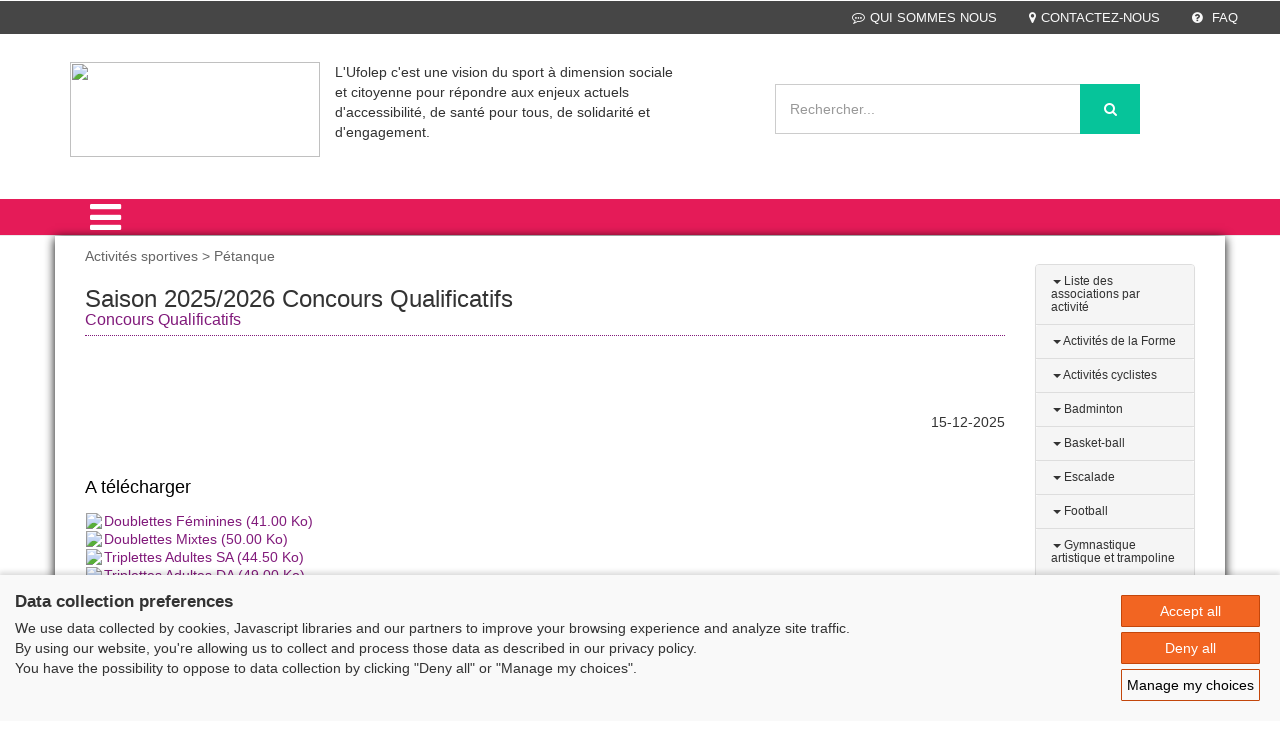

--- FILE ---
content_type: text/html; charset=iso-8859-1
request_url: https://cd.ufolep.org/puydedome/puydedome_a/cms/index_public.php?PHPSESSID=j8moctduiitsmsapbgm097ven0&us_action=show_note_rubrique&ui_id_site=1&ui_id_rubrique=10110
body_size: 43865
content:
 




<html lang="fr">
<head>
<TITLE>UFOLEP - Puy-de-Dôme : - Saison 2025/2026 Concours Qualificatifs</TITLE>
<META http-equiv="Content-Type" content="text/html; charset=iso-8859-1">
<meta name="viewport" content="width=device-width, initial-scale=1">
<META name="description" content="Concours Qualificatifs">
<META name="keywords" content="Puy-de-Dôme;pétanque ">
<script type="application/x-javascript"> addEventListener("load", function() { setTimeout(hideURLbar, 0); }, false);
		function hideURLbar(){ window.scrollTo(0,1); } </script><link href="css/bootstrap.css" rel="stylesheet" type="text/css" media="all">
<link href="css/style.css" rel="stylesheet" type="text/css" media="all">
<link href="css/menu.css" rel="stylesheet" type="text/css" media="all">
<link href="css/ken-burns.css" rel="stylesheet" type="text/css" media="all">
<link href="css/animate.min.css" rel="stylesheet" type="text/css" media="all">
<link href="css/owl.carousel.css" rel="stylesheet" type="text/css" media="all">
<link href="css/font-awesome.css" rel="stylesheet">
<SCRIPT>var gi_id_site = 1;
var ga_images_url = new Array();
var ga_images_src = new Array();
var ga_images_alt = new Array();
var ga_images_random = new Array();
var messages= new Array();
</SCRIPT><SCRIPT language="JavaScript" type="text/JavaScript" src="https://src-ufolep.org/_adc/sources/lib/sources_adcosoft/applis/adcosoft_cms/js/my_javascript_public_all.js"></SCRIPT><SCRIPT language="JavaScript" src="js/my_javascript_banner_1.js" type="text/JavaScript"></SCRIPT><SCRIPT language="JavaScript" src="js/my_javascript_breves_1.js" type="text/JavaScript"></SCRIPT><script type="text/javascript" src="https://src-ufolep.org/_adc/sources/modeles_xsl/wordpress/js/ufolep.js"></script><script type="text/javascript" src="https://src-ufolep.org/_adc/sources/modeles_xsl/wordpress/js/jquery-2.2.3.min.js"></script><link href="//fonts.googleapis.com/css?family=Roboto+Condensed:400,300,300italic,400italic,700,700italic" rel="stylesheet" type="text/css">
<link href="//fonts.googleapis.com/css?family=Lovers+Quarrel" rel="stylesheet" type="text/css">
<link href="//fonts.googleapis.com/css?family=Offside" rel="stylesheet" type="text/css">
<link href="//fonts.googleapis.com/css?family=Tangerine:400,700" rel="stylesheet" type="text/css">
<script type="text/javascript" src="https://src-ufolep.org/_adc/sources/modeles_xsl/wordpress/js/owl.carousel.js"></script><script>
$(document).ready(function() { 
	$("#owl-demo").owlCarousel({ 
	  autoPlay: 3000, //Set AutoPlay to 3 seconds 
	  items :4,
	  itemsDesktop : [640,5],
	  itemsDesktopSmall : [480,2],
	  navigation : true
 
	}); 
}); 
</script><script type="text/javascript" src="https://src-ufolep.org/_adc/sources/modeles_xsl/wordpress/js/jquery-scrolltofixed-min.js"></script><script>
    $(document).ready(function() {

        // Dock the header to the top of the window when scrolled past the banner. This is the default behaviour.

        $('.header-two').scrollToFixed();  
        // previous summary up the page.

        var summaries = $('.summary');
        summaries.each(function(i) {
            var summary = $(summaries[i]);
            var next = summaries[i + 1];

            summary.scrollToFixed({
                marginTop: $('.header-two').outerHeight(true) + 10, 
                zIndex: 999
            });
        });
    });
</script><script type="text/javascript" src="https://src-ufolep.org/_adc/sources/modeles_xsl/wordpress/js/move-top.js"></script><script type="text/javascript" src="https://src-ufolep.org/_adc/sources/modeles_xsl/wordpress/js/easing.js"></script><script type="text/javascript">
		jQuery(document).ready(function($) {
			$(".scroll").click(function(event){		
				event.preventDefault();
				$('html,body').animate({scrollTop:$(this.hash).offset().top},1000);
			});
		});
</script><script type="text/javascript">
		$(document).ready(function() {
		
			var defaults = {
				containerID: 'toTop', // fading element id
				containerHoverID: 'toTopHover', // fading element hover id
				scrollSpeed: 1200,
				easingType: 'linear' 
			};
			
			$().UItoTop({ easingType: 'easeOutQuart' });
			
		});
	</script><script type="text/javascript" src="https://src-ufolep.org/_adc/sources/modeles_xsl/wordpress/js/bootstrap.js"></script><LINK rel="shortcut icon" type="image/x-icon" href="/puydedome/puydedome_d/data_1/oth/ba/bandeau_defaut_ufolep_alias_image_favicon_ico.ico">
<script src="https://consent.extrazimut.net/consent.js"></script>
</head>
<body>
<HTML_EXO></HTML_EXO><div class="header">
<div class="w3ls-header">
<div class="w3ls-header-left"></div>
<div class="w3ls-header-right"><ul>
<li class="dropdown head-dpdn"><a href="index_public.php?PHPSESSID=pdhe28j868eekqjn3u69huthu5&us_action=show_note&ui_id_site=1&ui_id_doc=1000100002" class="dropdown-toggle"><i class="fa fa-commenting-o" aria-hidden="true"></i>QUI SOMMES NOUS</a></li>
<li class="dropdown head-dpdn"><a class="dropdown-toggle" href="index_public.php?PHPSESSID=pdhe28j868eekqjn3u69huthu5&us_action=show_note&ui_id_site=1&ui_id_doc=1000100003"><i class="fa fa-map-marker" aria-hidden="true"></i>CONTACTEZ-NOUS</a></li>
<li class="dropdown head-dpdn"><a class="dropdown-toggle" href="index_public.php?PHPSESSID=pdhe28j868eekqjn3u69huthu5&us_action=show_note&ui_id_site=1&ui_id_doc=1000100004"><i class="fa fa-question-circle" aria-hidden="true"></i> FAQ</a></li>
</ul></div>
<div class="clearfix"></div>
</div>
<div class="header-two"><div class="container">
<div class="header-logo"><a href="index_public.php?PHPSESSID=pdhe28j868eekqjn3u69huthu5&us_action=show_note_site&ui_id_site=1"><img width="250" height="95" src="https://src-ufolep.org/_adc/sources/modeles_xsl/ufolep/init/logo_ufolep_cd_63.jpg"></a></div>
<div class="col-md-4">
					L'Ufolep c'est une vision du sport à dimension sociale et citoyenne pour répondre aux enjeux actuels d'accessibilité, de santé pour tous, de solidarité et d'engagement.
					</div>
<div class="header-search"><form id="form_seek" name="form_seek" action="index_public.php?PHPSESSID=pdhe28j868eekqjn3u69huthu5&ui_id_site=1&us_action=liste_seek" method="POST">
<input type="search" name="us_seek_args" placeholder="Rechercher..." required=""><button type="submit" class="btn btn-default" aria-label="Left Align"><i class="fa fa-search" aria-hidden="true"></i></button>
</form></div>
<div class="header-cart">
<div class="my-account"></div>
<div class="clearfix"></div>
</div>
<div class="clearfix"></div>
</div></div>
<div class="header-three"><div class="container"><div class="menu"><div class="cd-dropdown-wrapper">
<a class="cd-dropdown-trigger" href="#0"><i class="fa fa-bars fa-2x" aria-hidden="true"></i></a><nav class="cd-dropdown"><a href="#0" class="cd-close">Close</a><ul class="cd-dropdown-content">
<li><a title="Accueil" href="index_public.php?PHPSESSID=pdhe28j868eekqjn3u69huthu5&us_action=show_note_site&ui_id_site=1">
								ACCUEIL</a></li>
<li class="has-children">
<a href="#" style="text-transform: uppercase;">Activités sportives</a><ul class="cd-secondary-dropdown is-hidden">
<li class="go-back"><a href="#">Activités sportives</a></li>
<li class="see-all"><a href="#">Activités sportives</a></li>
<li class="has-children">
<a href="#">Activités sportives</a><ul class="is-hidden">
<li><A style="text-transform: uppercase;" href="/puydedome/puydedome_a/cms/index_public.php?PHPSESSID=pdhe28j868eekqjn3u69huthu5&us_action=show_note_rubrique&ui_id_site=1&ui_id_rubrique=10117">Liste des associations par activité</A></li>
<li><A style="text-transform: uppercase;" href="/puydedome/puydedome_a/cms/index_public.php?PHPSESSID=pdhe28j868eekqjn3u69huthu5&us_action=show_note_rubrique&ui_id_site=1&ui_id_rubrique=10102">Activités de la Forme</A></li>
<li><A style="text-transform: uppercase;" href="/puydedome/puydedome_a/cms/index_public.php?PHPSESSID=pdhe28j868eekqjn3u69huthu5&us_action=show_note_rubrique&ui_id_site=1&ui_id_rubrique=10109">Activités cyclistes</A></li>
<li><A style="text-transform: uppercase;" href="/puydedome/puydedome_a/cms/index_public.php?PHPSESSID=pdhe28j868eekqjn3u69huthu5&us_action=show_note_rubrique&ui_id_site=1&ui_id_rubrique=10113">Badminton</A></li>
<li><A style="text-transform: uppercase;" href="/puydedome/puydedome_a/cms/index_public.php?PHPSESSID=pdhe28j868eekqjn3u69huthu5&us_action=show_note_rubrique&ui_id_site=1&ui_id_rubrique=10111">Basket-ball</A></li>
<li><A style="text-transform: uppercase;" href="/puydedome/puydedome_a/cms/index_public.php?PHPSESSID=pdhe28j868eekqjn3u69huthu5&us_action=show_note_rubrique&ui_id_site=1&ui_id_rubrique=10116">Escalade</A></li>
<li><A style="text-transform: uppercase;" href="/puydedome/puydedome_a/cms/index_public.php?PHPSESSID=pdhe28j868eekqjn3u69huthu5&us_action=show_note_rubrique&ui_id_site=1&ui_id_rubrique=10114">Football</A></li>
<li><A style="text-transform: uppercase;" href="/puydedome/puydedome_a/cms/index_public.php?PHPSESSID=pdhe28j868eekqjn3u69huthu5&us_action=show_note_rubrique&ui_id_site=1&ui_id_rubrique=10106">Gymnastique artistique et trampoline</A></li>
<li><A style="text-transform: uppercase;" href="/puydedome/puydedome_a/cms/index_public.php?PHPSESSID=pdhe28j868eekqjn3u69huthu5&us_action=show_note_rubrique&ui_id_site=1&ui_id_rubrique=10110">Pétanque</A></li>
<li><A style="text-transform: uppercase;" href="/puydedome/puydedome_a/cms/index_public.php?PHPSESSID=pdhe28j868eekqjn3u69huthu5&us_action=show_note_rubrique&ui_id_site=1&ui_id_rubrique=10101">Tennis de table</A></li>
<li><A style="text-transform: uppercase;" href="/puydedome/puydedome_a/cms/index_public.php?PHPSESSID=pdhe28j868eekqjn3u69huthu5&us_action=show_note_rubrique&ui_id_site=1&ui_id_rubrique=10115">Tir à l'arc - Sarbacane</A></li>
<li><A style="text-transform: uppercase;" href="/puydedome/puydedome_a/cms/index_public.php?PHPSESSID=pdhe28j868eekqjn3u69huthu5&us_action=show_note_rubrique&ui_id_site=1&ui_id_rubrique=10104">Tir sportif</A></li>
<li><A style="text-transform: uppercase;" href="/puydedome/puydedome_a/cms/index_public.php?PHPSESSID=pdhe28j868eekqjn3u69huthu5&us_action=show_note_rubrique&ui_id_site=1&ui_id_rubrique=10112">Volley-ball</A></li>
<li><A style="text-transform: uppercase;" href="/puydedome/puydedome_a/cms/index_public.php?PHPSESSID=pdhe28j868eekqjn3u69huthu5&us_action=show_note_rubrique&ui_id_site=1&ui_id_rubrique=10103">Sports de combat</A></li>
<li><A style="text-transform: uppercase;" href="/puydedome/puydedome_a/cms/index_public.php?PHPSESSID=pdhe28j868eekqjn3u69huthu5&us_action=show_note_rubrique&ui_id_site=1&ui_id_rubrique=10107">Sports mécaniques</A></li>
<li><A style="text-transform: uppercase;" href="/puydedome/puydedome_a/cms/index_public.php?PHPSESSID=pdhe28j868eekqjn3u69huthu5&us_action=show_note_rubrique&ui_id_site=1&ui_id_rubrique=10108">Sports de nature</A></li>
</ul>
</li>
</ul>
</li>
<li class="has-children">
<a href="#" style="text-transform: uppercase;">Projets</a><ul class="cd-secondary-dropdown is-hidden">
<li class="go-back"><a href="#">Projets</a></li>
<li class="see-all"><a href="#">Projets</a></li>
<li class="has-children">
<a href="#">Projets</a><ul class="is-hidden">
<li><A style="text-transform: uppercase;" href="/puydedome/puydedome_a/cms/index_public.php?PHPSESSID=pdhe28j868eekqjn3u69huthu5&us_action=show_note_rubrique&ui_id_site=1&ui_id_rubrique=10201">Sport sante</A></li>
<li><A style="text-transform: uppercase;" href="/puydedome/puydedome_a/cms/index_public.php?PHPSESSID=pdhe28j868eekqjn3u69huthu5&us_action=show_note_rubrique&ui_id_site=1&ui_id_rubrique=10203">Sport en milieu rural</A></li>
<li><A style="text-transform: uppercase;" href="/puydedome/puydedome_a/cms/index_public.php?PHPSESSID=pdhe28j868eekqjn3u69huthu5&us_action=show_note_rubrique&ui_id_site=1&ui_id_rubrique=10204">Sport Insertion</A></li>
<li><A style="text-transform: uppercase;" href="/puydedome/puydedome_a/cms/index_public.php?PHPSESSID=pdhe28j868eekqjn3u69huthu5&us_action=show_note_rubrique&ui_id_site=1&ui_id_rubrique=10208">Ecole de sport</A></li>
</ul>
</li>
</ul>
</li>
<li class="has-children">
<a href="#" style="text-transform: uppercase;">Formations</a><ul class="cd-secondary-dropdown is-hidden">
<li class="go-back"><a href="#">Formations</a></li>
<li class="see-all"><a href="#">Formations</a></li>
<li class="has-children">
<a href="#">Formations</a><ul class="is-hidden">
<li><A style="text-transform: uppercase;" href="/puydedome/puydedome_a/cms/index_public.php?PHPSESSID=pdhe28j868eekqjn3u69huthu5&us_action=show_note_rubrique&ui_id_site=1&ui_id_rubrique=10301">Premiers Secours (PSC1 et GQS)</A></li>
<li><A style="text-transform: uppercase;" href="/puydedome/puydedome_a/cms/index_public.php?PHPSESSID=pdhe28j868eekqjn3u69huthu5&us_action=show_note_rubrique&ui_id_site=1&ui_id_rubrique=10302">Brevets Fédéraux et stages techniques</A></li>
<li><A style="text-transform: uppercase;" href="/puydedome/puydedome_a/cms/index_public.php?PHPSESSID=pdhe28j868eekqjn3u69huthu5&us_action=show_note_rubrique&ui_id_site=1&ui_id_rubrique=10303">Formation Dirigeant</A></li>
<li><A style="text-transform: uppercase;" href="/puydedome/puydedome_a/cms/index_public.php?PHPSESSID=pdhe28j868eekqjn3u69huthu5&us_action=show_note_rubrique&ui_id_site=1&ui_id_rubrique=10306">VAE (Validation des Acquis de l'Expérience)</A></li>
</ul>
</li>
</ul>
</li>
<li class="has-children">
<a href="#" style="text-transform: uppercase;">Vie associative</a><ul class="cd-secondary-dropdown is-hidden">
<li class="go-back"><a href="#">Vie associative</a></li>
<li class="see-all"><a href="#">Vie associative</a></li>
<li class="has-children">
<a href="#">Vie associative</a><ul class="is-hidden">
<li><A style="text-transform: uppercase;" href="/puydedome/puydedome_a/cms/index_public.php?PHPSESSID=pdhe28j868eekqjn3u69huthu5&us_action=show_note_rubrique&ui_id_site=1&ui_id_rubrique=10500">ANS</A></li>
<li><A style="text-transform: uppercase;" href="/puydedome/puydedome_a/cms/index_public.php?PHPSESSID=pdhe28j868eekqjn3u69huthu5&us_action=show_note_rubrique&ui_id_site=1&ui_id_rubrique=10501">Assurance</A></li>
<li><A style="text-transform: uppercase;" href="/puydedome/puydedome_a/cms/index_public.php?PHPSESSID=pdhe28j868eekqjn3u69huthu5&us_action=show_note_rubrique&ui_id_site=1&ui_id_rubrique=10502">Statutaires</A></li>
<li><A style="text-transform: uppercase;" href="/puydedome/puydedome_a/cms/index_public.php?PHPSESSID=pdhe28j868eekqjn3u69huthu5&us_action=show_note_rubrique&ui_id_site=1&ui_id_rubrique=10503">Mesures et informations - COVID 19</A></li>
<li><A style="text-transform: uppercase;" href="/puydedome/puydedome_a/cms/index_public.php?PHPSESSID=pdhe28j868eekqjn3u69huthu5&us_action=show_note_rubrique&ui_id_site=1&ui_id_rubrique=10505">Actualité</A></li>
</ul>
</li>
</ul>
</li>
<li class="has-children">
<a href="#" style="text-transform: uppercase;">Adhérer</a><ul class="cd-secondary-dropdown is-hidden">
<li class="go-back"><a href="#">Adhérer</a></li>
<li class="see-all"><a href="#">Adhérer</a></li>
<li class="has-children">
<a href="#">Adhérer</a><ul class="is-hidden">
<li><A style="text-transform: uppercase;" href="/puydedome/puydedome_a/cms/index_public.php?PHPSESSID=pdhe28j868eekqjn3u69huthu5&us_action=show_note_rubrique&ui_id_site=1&ui_id_rubrique=10600">WebAffiligue</A></li>
<li><A style="text-transform: uppercase;" href="/puydedome/puydedome_a/cms/index_public.php?PHPSESSID=pdhe28j868eekqjn3u69huthu5&us_action=show_note_rubrique&ui_id_site=1&ui_id_rubrique=10601">Licenciés</A></li>
<li><A style="text-transform: uppercase;" href="/puydedome/puydedome_a/cms/index_public.php?PHPSESSID=pdhe28j868eekqjn3u69huthu5&us_action=show_note_rubrique&ui_id_site=1&ui_id_rubrique=10602">Affiliation</A></li>
</ul>
</li>
</ul>
</li>
</ul></nav>
</div></div></div></div>
</div>
<div class="card-page" style="background-color:"><div class="container" style="     box-shadow: 0px 2px 10px 0px rgba(0, 0, 0, 1);   background-color:white   ">
<div class="col-md-10 agile-card-text">
<div class="doc_content_fil_ariane">Activités sportives > Pétanque</div>
<div class="img_accueil"></div>
<div class="doc_content_title">
<h3>Saison 2025/2026 Concours Qualificatifs</h3>
<h4>Concours Qualificatifs</h4>
</div>
<div id="doc_content"><p><p style="text-align: center;"><span style="font-size: medium;">&nbsp;</span></p>
<p style="text-align: center;"><span style="font-size: medium;">&nbsp;</span><span style="font-size: medium;"><br /></span></p></p></div>
<p style="color:black"><br><div style="text-align:right">15-12-2025</div></p>
<h5>A télécharger</h5>
<table>
<TR>
<TD class="text8">
<IMG src="https://src-ufolep.org/_adc/sources/lib/sources_adcosoft/commun/img/adm/pics/picto_xls.gif" border="0" align="absmiddle"> </TD>
<TD class="text8"><A class="a_linked_file" target="_blank" style="font-size:14px" href="/puydedome/puydedome_d/data_1/xls/do/doublettesfeminines10012026.xls" download="">Doublettes Féminines
				(41.00 Ko)
				</A></TD>
</TR>
<TR>
<TD class="text8">
<IMG src="https://src-ufolep.org/_adc/sources/lib/sources_adcosoft/commun/img/adm/pics/picto_xls.gif" border="0" align="absmiddle"> </TD>
<TD class="text8"><A class="a_linked_file" target="_blank" style="font-size:14px" href="/puydedome/puydedome_d/data_1/xls/de/detailsdoublettesmixtes210012026.xls" download="">Doublettes Mixtes
				(50.00 Ko)
				</A></TD>
</TR>
<TR>
<TD class="text8">
<IMG src="https://src-ufolep.org/_adc/sources/lib/sources_adcosoft/commun/img/adm/pics/picto_xls.gif" border="0" align="absmiddle"> </TD>
<TD class="text8"><A class="a_linked_file" target="_blank" style="font-size:14px" href="/puydedome/puydedome_d/data_1/xls/de/detailstriplettesadultessa10012026.xls" download="">Triplettes Adultes SA
				(44.50 Ko)
				</A></TD>
</TR>
<TR>
<TD class="text8">
<IMG src="https://src-ufolep.org/_adc/sources/lib/sources_adcosoft/commun/img/adm/pics/picto_xls.gif" border="0" align="absmiddle"> </TD>
<TD class="text8"><A class="a_linked_file" target="_blank" style="font-size:14px" href="/puydedome/puydedome_d/data_1/xls/de/detailstriplettesadultesda10012026.xls" download="">Triplettes Adultes DA
				(49.00 Ko)
				</A></TD>
</TR>
<TR>
<TD class="text8">
<IMG src="https://src-ufolep.org/_adc/sources/lib/sources_adcosoft/commun/img/adm/pics/picto_xlsx.gif" border="0" align="absmiddle"> </TD>
<TD class="text8"><A class="a_linked_file" target="_blank" style="font-size:14px" href="/puydedome/puydedome_d/data_1/oth/ve/veterans11012026.xlsx" download="">Vétérans
				(17.47 Ko)
				</A></TD>
</TR>
</table>
<br><div class="col-md-4 social-icons w3-agile-icons">
<h6>Partager sur :</h6>
<ul>
<li><a class="fa fa-linkedin icon linkedin" target="_blank" href="https://www.linkedin.com/shareArticle?mini=true&url=http%3A%2F%2Fwww.cd.ufolep.org%2Fpuydedome%2Fpuydedome_a%2Fcms%2Findex_public.php%3Fus_action%3Dshow_note%26ui_id_site%3D1%26ui_id_doc%3D1011000008&title=LinkedIn%20Developer%20Network&summary=My%20favorite%20developer%20program&source=LinkedIn"></a></li>
<li><a class="fa fa-twitter icon twitter" target="_blank" href="https://twitter.com/intent/tweet?text=Consulter%20l%C2%B4article%20sur%20:%20http%3A%2F%2Fwww.cd.ufolep.org%2Fpuydedome%2Fpuydedome_a%2Fcms%2Findex_public.php%3Fus_action%3Dshow_note%26ui_id_site%3D1%26ui_id_doc%3D1011000008"></a></li>
<li><a class="fa fa-google icon google" target="_blank" href="http://www.google.com/bookmarks/mark?op=edit&bkmk=http%3A%2F%2Fwww.cd.ufolep.org%2Fpuydedome%2Fpuydedome_a%2Fcms%2Findex_public.php%3Fus_action%3Dshow_note%26ui_id_site%3D1%26ui_id_doc%3D1011000008"></a></li>
<li><a class="fa fa-viadeo icon viadeo" target="_blank" href="http://www.viadeo.com/shareit/share/?url=http%3A%2F%2Fwww.cd.ufolep.org%2Fpuydedome%2Fpuydedome_a%2Fcms%2Findex_public.php%3Fus_action%3Dshow_note%26ui_id_site%3D1%26ui_id_doc%3D1011000008"></a></li>
<li><a href="http://bookmarks.yahoo.com/toolbar/savebm?opener=&u=http%3A%2F%2Fwww.cd.ufolep.org%2Fpuydedome%2Fpuydedome_a%2Fcms%2Findex_public.php%3Fus_action%3Dshow_note%26ui_id_site%3D1%26ui_id_doc%3D1011000008" class="fa fa-yahoo icon yahoo" target="_blank"></a></li>
</ul>
<br><iframe src="//www.facebook.com/plugins/like.php?href=http%3A%2F%2Fwww.cd.ufolep.org%2Fpuydedome%2Fpuydedome_a%2Fcms%2Findex_public.php%3Fus_action%3Dshow_note%26ui_id_site%3D1%26ui_id_doc%3D1011000008&amp;width&amp;layout=standard&amp;action=like&amp;show_faces=true&amp;share=true&amp;height=80&amp;appId=336972813059056" scrolling="no" frameborder="0" style="border:none; overflow:hidden; height:80px;" allowTransparency="true"></iframe>
</div>
</div>
<div class="values"><div class="container"><div class="w3values-row">
<div class="col-md-2 w3values-grids"><div class="panel panel-default">
<div class="panel-heading"><h4 class="panel-title text-primary" style="font-size:12px;"><a data-toggle="collapse" data-parent="#accordion" href="#collapse1" aria-expanded="False"><b class="caret"></b> Liste des associations par activité</a></h4></div>
<div id="collapse1" class="panel-collapse collapse"><div class="panel-body"><table class="table table-hover table-striped"><tr><td>
<span class="fa fa-share"></span><a style="font-size:12px;" href="/puydedome/puydedome_a/cms/index_public.php?PHPSESSID=pdhe28j868eekqjn3u69huthu5&us_action=show_note&ui_id_site=1&ui_id_doc=1011700001">
																 Les associations par activité</a>
</td></tr></table></div></div>
<div class="panel-heading"><h4 class="panel-title text-primary" style="font-size:12px;"><a data-toggle="collapse" data-parent="#accordion" href="#collapse2" aria-expanded="False"><b class="caret"></b> Activités de la Forme</a></h4></div>
<div id="collapse2" class="panel-collapse collapse"><div class="panel-body"><table class="table table-hover table-striped">
<tr><td>
<span class="fa fa-share"></span><a style="font-size:12px;" href="/puydedome/puydedome_a/cms/index_public.php?PHPSESSID=pdhe28j868eekqjn3u69huthu5&us_action=show_note&ui_id_site=1&ui_id_doc=1010200008">
																 Présentation</a>
</td></tr>
<tr><td>
<span class="fa fa-share"></span><a style="font-size:12px;" href="/puydedome/puydedome_a/cms/index_public.php?PHPSESSID=pdhe28j868eekqjn3u69huthu5&us_action=show_note&ui_id_site=1&ui_id_doc=1010200002">
																 Commission Activités de la Forme</a>
</td></tr>
<tr><td>
<span class="fa fa-share"></span><a style="font-size:12px;" href="/puydedome/puydedome_a/cms/index_public.php?PHPSESSID=pdhe28j868eekqjn3u69huthu5&us_action=show_note&ui_id_site=1&ui_id_doc=1010200009">
																 Photos</a>
</td></tr>
</table></div></div>
<div class="panel-heading"><h4 class="panel-title text-primary" style="font-size:12px;"><a data-toggle="collapse" data-parent="#accordion" href="#collapse3" aria-expanded="False"><b class="caret"></b> Activités cyclistes</a></h4></div>
<div id="collapse3" class="panel-collapse collapse"><div class="panel-body"><table class="table table-hover table-striped">
<tr><td>
<span class="fa fa-share"></span><a style="font-size:12px;" href="/puydedome/puydedome_a/cms/index_public.php?PHPSESSID=pdhe28j868eekqjn3u69huthu5&us_action=show_note&ui_id_site=1&ui_id_doc=1010900008">
																 Classements challenges 2024</a>
</td></tr>
<tr><td>
<span class="fa fa-share"></span><a style="font-size:12px;" href="/puydedome/puydedome_a/cms/index_public.php?PHPSESSID=pdhe28j868eekqjn3u69huthu5&us_action=show_note&ui_id_site=1&ui_id_doc=1010900002">
																 Présentation</a>
</td></tr>
<tr><td>
<span class="fa fa-share"></span><a style="font-size:12px;" href="/puydedome/puydedome_a/cms/index_public.php?PHPSESSID=pdhe28j868eekqjn3u69huthu5&us_action=show_note&ui_id_site=1&ui_id_doc=1010900003">
																 Les clubs cyclotourisme et VTT UFOLEP</a>
</td></tr>
<tr><td>
<span class="fa fa-share"></span><a style="font-size:12px;" href="/puydedome/puydedome_a/cms/index_public.php?PHPSESSID=pdhe28j868eekqjn3u69huthu5&us_action=show_note&ui_id_site=1&ui_id_doc=1010900007">
																 Documents utiles</a>
</td></tr>
<tr><td>
<span class="fa fa-share"></span><a style="font-size:12px;" href="/puydedome/puydedome_a/cms/index_public.php?PHPSESSID=pdhe28j868eekqjn3u69huthu5&us_action=show_note&ui_id_site=1&ui_id_doc=1010900006">
																 Réunion des clubs et remise des trophées 2019</a>
</td></tr>
</table></div></div>
<div class="panel-heading"><h4 class="panel-title text-primary" style="font-size:12px;"><a data-toggle="collapse" data-parent="#accordion" href="#collapse4" aria-expanded="False"><b class="caret"></b> Badminton</a></h4></div>
<div id="collapse4" class="panel-collapse collapse"><div class="panel-body"><table class="table table-hover table-striped"><tr><td>
<span class="fa fa-share"></span><a style="font-size:12px;" href="/puydedome/puydedome_a/cms/index_public.php?PHPSESSID=pdhe28j868eekqjn3u69huthu5&us_action=show_note&ui_id_site=1&ui_id_doc=1011300001">
																 Présentation & Résultats</a>
</td></tr></table></div></div>
<div class="panel-heading"><h4 class="panel-title text-primary" style="font-size:12px;"><a data-toggle="collapse" data-parent="#accordion" href="#collapse5" aria-expanded="False"><b class="caret"></b> Basket-ball</a></h4></div>
<div id="collapse5" class="panel-collapse collapse"><div class="panel-body"><table class="table table-hover table-striped"><tr><td>
<span class="fa fa-share"></span><a style="font-size:12px;" href="/puydedome/puydedome_a/cms/index_public.php?PHPSESSID=pdhe28j868eekqjn3u69huthu5&us_action=show_note&ui_id_site=1&ui_id_doc=1011100002">
																 Présentation & Résultats</a>
</td></tr></table></div></div>
<div class="panel-heading"><h4 class="panel-title text-primary" style="font-size:12px;"><a data-toggle="collapse" data-parent="#accordion" href="#collapse6" aria-expanded="False"><b class="caret"></b> Escalade</a></h4></div>
<div id="collapse6" class="panel-collapse collapse"><div class="panel-body"><table class="table table-hover table-striped"><tr><td>
<span class="fa fa-share"></span><a style="font-size:12px;" href="/puydedome/puydedome_a/cms/index_public.php?PHPSESSID=pdhe28j868eekqjn3u69huthu5&us_action=show_note&ui_id_site=1&ui_id_doc=1011600001">
																 Présentation</a>
</td></tr></table></div></div>
<div class="panel-heading"><h4 class="panel-title text-primary" style="font-size:12px;"><a data-toggle="collapse" data-parent="#accordion" href="#collapse7" aria-expanded="False"><b class="caret"></b> Football</a></h4></div>
<div id="collapse7" class="panel-collapse collapse"><div class="panel-body"><table class="table table-hover table-striped"><tr><td>
<span class="fa fa-share"></span><a style="font-size:12px;" href="/puydedome/puydedome_a/cms/index_public.php?PHPSESSID=pdhe28j868eekqjn3u69huthu5&us_action=show_note&ui_id_site=1&ui_id_doc=1011400001">
																 Présentation</a>
</td></tr></table></div></div>
<div class="panel-heading"><h4 class="panel-title text-primary" style="font-size:12px;"><a data-toggle="collapse" data-parent="#accordion" href="#collapse8" aria-expanded="False"><b class="caret"></b> Gymnastique artistique et trampoline</a></h4></div>
<div id="collapse8" class="panel-collapse collapse"><div class="panel-body"><table class="table table-hover table-striped">
<tr><td>
<span class="fa fa-share"></span><a style="font-size:12px;" href="/puydedome/puydedome_a/cms/index_public.php?PHPSESSID=pdhe28j868eekqjn3u69huthu5&us_action=show_note&ui_id_site=1&ui_id_doc=1010600007">
																 Gymnastique artistique et Trampoline</a>
</td></tr>
<tr><td>
<span class="fa fa-share"></span><a style="font-size:12px;" href="/puydedome/puydedome_a/cms/index_public.php?PHPSESSID=pdhe28j868eekqjn3u69huthu5&us_action=show_note&ui_id_site=1&ui_id_doc=1010600012">
																 Compétition</a>
</td></tr>
<tr><td>
<span class="fa fa-share"></span><a style="font-size:12px;" href="/puydedome/puydedome_a/cms/index_public.php?PHPSESSID=pdhe28j868eekqjn3u69huthu5&us_action=show_note&ui_id_site=1&ui_id_doc=1010600013">
																 Formation</a>
</td></tr>
<tr><td>
<span class="fa fa-share"></span><a style="font-size:12px;" href="/puydedome/puydedome_a/cms/index_public.php?PHPSESSID=pdhe28j868eekqjn3u69huthu5&us_action=show_note&ui_id_site=1&ui_id_doc=1010600014">
																 Inscription compétition/formation</a>
</td></tr>
<tr><td>
<span class="fa fa-share"></span><a style="font-size:12px;" href="/puydedome/puydedome_a/cms/index_public.php?PHPSESSID=pdhe28j868eekqjn3u69huthu5&us_action=show_note&ui_id_site=1&ui_id_doc=1010600016">
																 Compte-rendu réunions</a>
</td></tr>
<tr><td>
<span class="fa fa-share"></span><a style="font-size:12px;" href="/puydedome/puydedome_a/cms/index_public.php?PHPSESSID=pdhe28j868eekqjn3u69huthu5&us_action=show_note&ui_id_site=1&ui_id_doc=1010600017">
																 Document technique régional</a>
</td></tr>
<tr><td>
<span class="fa fa-share"></span><a style="font-size:12px;" href="/puydedome/puydedome_a/cms/index_public.php?PHPSESSID=pdhe28j868eekqjn3u69huthu5&us_action=show_note&ui_id_site=1&ui_id_doc=1010600018">
																 Document technique national</a>
</td></tr>
<tr><td>
<span class="fa fa-share"></span><a style="font-size:12px;" href="/puydedome/puydedome_a/cms/index_public.php?PHPSESSID=pdhe28j868eekqjn3u69huthu5&us_action=show_note&ui_id_site=1&ui_id_doc=1010600019">
																 Jugement national</a>
</td></tr>
<tr><td>
<span class="fa fa-share"></span><a style="font-size:12px;" href="/puydedome/puydedome_a/cms/index_public.php?PHPSESSID=pdhe28j868eekqjn3u69huthu5&us_action=show_note&ui_id_site=1&ui_id_doc=1010600020">
																 Infos pratiques</a>
</td></tr>
<tr><td>
<span class="fa fa-share"></span><a style="font-size:12px;" href="/puydedome/puydedome_a/cms/index_public.php?PHPSESSID=pdhe28j868eekqjn3u69huthu5&us_action=show_note&ui_id_site=1&ui_id_doc=1010600021">
																 Trampoline</a>
</td></tr>
</table></div></div>
<div class="panel-heading"><h4 class="panel-title text-primary" style="font-size:12px;"><a data-toggle="collapse" data-parent="#accordion" href="#collapse9" aria-expanded="True"><b class="caret"></b> Pétanque</a></h4></div>
<div id="collapse9" class="panel-collapse collapse in"><div class="panel-body"><table class="table table-hover table-striped">
<tr><td>
<span class="fa fa-share"></span><a style="font-size:12px;" href="/puydedome/puydedome_a/cms/index_public.php?PHPSESSID=pdhe28j868eekqjn3u69huthu5&us_action=show_note&ui_id_site=1&ui_id_doc=1011000002">
																 Saison 2024/2025 Réunions</a>
</td></tr>
<tr><td>
<span class="fa fa-share"></span><a style="font-size:12px;" href="/puydedome/puydedome_a/cms/index_public.php?PHPSESSID=pdhe28j868eekqjn3u69huthu5&us_action=show_note&ui_id_site=1&ui_id_doc=1011000001">
																 Présentation </a>
</td></tr>
<tr><td>
<span class="fa fa-share"></span><a style="font-size:12px;" href="/puydedome/puydedome_a/cms/index_public.php?PHPSESSID=pdhe28j868eekqjn3u69huthu5&us_action=show_note&ui_id_site=1&ui_id_doc=1011000003">
																 Saison 2025/2026 Calendriers</a>
</td></tr>
<tr><td>
<span class="fa fa-share"></span><a style="font-size:12px;" href="/puydedome/puydedome_a/cms/index_public.php?PHPSESSID=pdhe28j868eekqjn3u69huthu5&us_action=show_note&ui_id_site=1&ui_id_doc=1011000004">
																 Saison 2024/2025 Résultats</a>
</td></tr>
<tr><td>
<span class="fa fa-share"></span><a style="font-size:12px;" href="/puydedome/puydedome_a/cms/index_public.php?PHPSESSID=pdhe28j868eekqjn3u69huthu5&us_action=show_note&ui_id_site=1&ui_id_doc=1011000006">
																 Saison 2025/2026 Résultats Challenge</a>
</td></tr>
<tr><td>
<span class="fa fa-share"></span><a style="font-size:12px;" href="/puydedome/puydedome_a/cms/index_public.php?PHPSESSID=pdhe28j868eekqjn3u69huthu5&us_action=show_note&ui_id_site=1&ui_id_doc=1011000007">
																 Saison 2024/2025 National</a>
</td></tr>
<tr><td>
<span class="fa fa-share"></span><a style="font-size:12px;" href="/puydedome/puydedome_a/cms/index_public.php?PHPSESSID=pdhe28j868eekqjn3u69huthu5&us_action=show_note&ui_id_site=1&ui_id_doc=1011000008">
																 Saison 2025/2026 Concours Qualificatifs</a>
</td></tr>
</table></div></div>
<div class="panel-heading"><h4 class="panel-title text-primary" style="font-size:12px;"><a data-toggle="collapse" data-parent="#accordion" href="#collapse10" aria-expanded="False"><b class="caret"></b> Tennis de table</a></h4></div>
<div id="collapse10" class="panel-collapse collapse"><div class="panel-body"><table class="table table-hover table-striped"><tr><td>
<span class="fa fa-share"></span><a style="font-size:12px;" href="/puydedome/puydedome_a/cms/index_public.php?PHPSESSID=pdhe28j868eekqjn3u69huthu5&us_action=show_note&ui_id_site=1&ui_id_doc=1010100015">
																 Championnats</a>
</td></tr></table></div></div>
<div class="panel-heading"><h4 class="panel-title text-primary" style="font-size:12px;"><a data-toggle="collapse" data-parent="#accordion" href="#collapse11" aria-expanded="False"><b class="caret"></b> Tir à l'arc - Sarbacane</a></h4></div>
<div id="collapse11" class="panel-collapse collapse"><div class="panel-body"><table class="table table-hover table-striped">
<tr><td>
<span class="fa fa-share"></span><a style="font-size:12px;" href="/puydedome/puydedome_a/cms/index_public.php?PHPSESSID=pdhe28j868eekqjn3u69huthu5&us_action=show_note&ui_id_site=1&ui_id_doc=1011500001">
																 Présentation</a>
</td></tr>
<tr><td>
<span class="fa fa-share"></span><a style="font-size:12px;" href="/puydedome/puydedome_a/cms/index_public.php?PHPSESSID=pdhe28j868eekqjn3u69huthu5&us_action=show_note&ui_id_site=1&ui_id_doc=1011500004">
																 Résultats - Classement</a>
</td></tr>
<tr><td>
<span class="fa fa-share"></span><a style="font-size:12px;" href="/puydedome/puydedome_a/cms/index_public.php?PHPSESSID=pdhe28j868eekqjn3u69huthu5&us_action=show_note&ui_id_site=1&ui_id_doc=1011500005">
																 Stages et formations</a>
</td></tr>
</table></div></div>
<div class="panel-heading"><h4 class="panel-title text-primary" style="font-size:12px;"><a data-toggle="collapse" data-parent="#accordion" href="#collapse12" aria-expanded="False"><b class="caret"></b> Tir sportif</a></h4></div>
<div id="collapse12" class="panel-collapse collapse"><div class="panel-body"><table class="table table-hover table-striped"><tr><td>
<span class="fa fa-share"></span><a style="font-size:12px;" href="/puydedome/puydedome_a/cms/index_public.php?PHPSESSID=pdhe28j868eekqjn3u69huthu5&us_action=show_note&ui_id_site=1&ui_id_doc=1010400005">
																 Tir à la carabine - pistolet</a>
</td></tr></table></div></div>
<div class="panel-heading"><h4 class="panel-title text-primary" style="font-size:12px;"><a data-toggle="collapse" data-parent="#accordion" href="#collapse13" aria-expanded="False"><b class="caret"></b> Volley-ball</a></h4></div>
<div id="collapse13" class="panel-collapse collapse"><div class="panel-body"><table class="table table-hover table-striped">
<tr><td>
<span class="fa fa-share"></span><a style="font-size:12px;" href="/puydedome/puydedome_a/cms/index_public.php?PHPSESSID=pdhe28j868eekqjn3u69huthu5&us_action=show_note&ui_id_site=1&ui_id_doc=1011200005">
																 Présentation</a>
</td></tr>
<tr><td>
<span class="fa fa-share"></span><a style="font-size:12px;" href="/puydedome/puydedome_a/cms/index_public.php?PHPSESSID=pdhe28j868eekqjn3u69huthu5&us_action=show_note&ui_id_site=1&ui_id_doc=1011200006">
																 Résultats & Classements</a>
</td></tr>
</table></div></div>
<div class="panel-heading"><h4 class="panel-title text-primary" style="font-size:12px;"><a data-toggle="collapse" data-parent="#accordion" href="#collapse14" aria-expanded="False"><b class="caret"></b> Sports de combat</a></h4></div>
<div id="collapse14" class="panel-collapse collapse"><div class="panel-body"><table class="table table-hover table-striped">
<tr><td>
<span class="fa fa-share"></span><a style="font-size:12px;" href="/puydedome/puydedome_a/cms/index_public.php?PHPSESSID=pdhe28j868eekqjn3u69huthu5&us_action=show_note&ui_id_site=1&ui_id_doc=1010300002">
																 Karaté</a>
</td></tr>
<tr><td>
<span class="fa fa-share"></span><a style="font-size:12px;" href="/puydedome/puydedome_a/cms/index_public.php?PHPSESSID=pdhe28j868eekqjn3u69huthu5&us_action=show_note&ui_id_site=1&ui_id_doc=1010300003">
																 Aikido</a>
</td></tr>
<tr><td>
<span class="fa fa-share"></span><a style="font-size:12px;" href="/puydedome/puydedome_a/cms/index_public.php?PHPSESSID=pdhe28j868eekqjn3u69huthu5&us_action=show_note&ui_id_site=1&ui_id_doc=1010300004">
																 Judo</a>
</td></tr>
</table></div></div>
<div class="panel-heading"><h4 class="panel-title text-primary" style="font-size:12px;"><a data-toggle="collapse" data-parent="#accordion" href="#collapse15" aria-expanded="False"><b class="caret"></b> Sports mécaniques</a></h4></div>
<div id="collapse15" class="panel-collapse collapse"><div class="panel-body"><table class="table table-hover table-striped"><tr><td>
<span class="fa fa-share"></span><a style="font-size:12px;" href="/puydedome/puydedome_a/cms/index_public.php?PHPSESSID=pdhe28j868eekqjn3u69huthu5&us_action=show_note&ui_id_site=1&ui_id_doc=1010700002">
																 Présentation</a>
</td></tr></table></div></div>
<div class="panel-heading"><h4 class="panel-title text-primary" style="font-size:12px;"><a data-toggle="collapse" data-parent="#accordion" href="#collapse16" aria-expanded="False"><b class="caret"></b> Sports de nature</a></h4></div>
<div id="collapse16" class="panel-collapse collapse"><div class="panel-body"><table class="table table-hover table-striped">
<tr><td>
<span class="fa fa-share"></span><a style="font-size:12px;" href="/puydedome/puydedome_a/cms/index_public.php?PHPSESSID=pdhe28j868eekqjn3u69huthu5&us_action=show_note&ui_id_site=1&ui_id_doc=1010800006">
																 Sports de Nature</a>
</td></tr>
<tr><td>
<span class="fa fa-share"></span><a style="font-size:12px;" href="/puydedome/puydedome_a/cms/index_public.php?PHPSESSID=pdhe28j868eekqjn3u69huthu5&us_action=show_note&ui_id_site=1&ui_id_doc=1010800003">
																 Marche nordique</a>
</td></tr>
<tr><td>
<span class="fa fa-share"></span><a style="font-size:12px;" href="/puydedome/puydedome_a/cms/index_public.php?PHPSESSID=pdhe28j868eekqjn3u69huthu5&us_action=show_note&ui_id_site=1&ui_id_doc=1010800004">
																 Randonnée pédestre</a>
</td></tr>
</table></div></div>
</div></div>
<div class="clearfix"></div>
</div></div></div>
</div></div>
<div class="footer"><div class="container"><div class="footer-info w3-agileits-info">
<div class="col-md-3 social-icons w3-agile-icons">
<img src="https://src-ufolep.org/_adc/sources/modeles_xsl/wordpress/images/logo-gris.png"><ul>
<li><a class="fa fa-facebook icon facebook" target="_blank" href="https://www.facebook.com/Ufolep-Puy-de-D%C3%B4me-153498251390855/"></a></li>
<li><a class="fa fa-twitter icon twitter" target="_blank" href="https://twitter.com/ufolep"></a></li>
<li><a class="fa fa-youtube icon youtube" target="_blank" style="border:2px solid #FF0000;background:red" href="https://www.youtube.com/channel/UCLc3k134eVg1obmsXZpUoRw"></a></li>
</ul>
</div>
<div class="col-md-8 address-right">
<div class="col-md-3 footer-grids" style="border-left:1px solid #545454"><ul><li style="color:white; margin:0;"><span style="font-size:12px"><div class="moduleListeAssociations" ><h3 style='border-bottom:1px solid #666666;'>Puy-de-Dôme :</h3>
<b>
UFOLEP 63</b><div style='margin-left:10px;font-style:italic;'>Président: Jean Claude DAUPHANT
Secrétaire Générale: Florence DUFRAISE LEVADOUX
31 RUE PELISSIER<br />63028 CLERMONT FERRAND CEDEX 2<br />tel : 0473147912<br />fax : 0473909628<br />email :  accueil@ufolep63.org<br /><a href='http://www.ufolep63.org '>http://www.ufolep63.org </a><br /></div><br /></span></li></ul></div>
<div class="col-md-3 footer-grids">
<h4 style="color:white">INFORMATIONS</h4>
<ul>
<li><A title="Plan du site" target="_blank" href="plan_site_1.html">Plan du site</A></li>
<li><A title="FAQ" target="_blank" href="index_public.php?PHPSESSID=pdhe28j868eekqjn3u69huthu5&us_action=show_note&ui_id_site=1&ui_id_doc=1000100004">FAQ</A></li>
<li><A title="Mentions légales" target="_blank" href="https://src-ufolep.org/_adc/services/mentions_legales/index.php?PHPSESSID=pdhe28j868eekqjn3u69huthu5&us_type=cd&us_code=63">
									Mentions légales
								</A></li>
<li><A title="Administration" target="_blank" href="index_admin.php">
								Administration</A></li>
</ul>
</div>
<div class="col-md-3 footer-grids">
<h4 style="color:white">LES SITES DE L'UFOLEP</h4>
<ul>
<li><A title="Guide Asso" target="_blank" href="http://adherents.ufolep.org/guide-asso.asp">Guide Asso</A></li>
<li><A title="Communication Asso" target="_blank" href="http://creation.ufolep.org/">Communication Asso</A></li>
<li><A title="Incriptions évènements" target="_blank" href="https://inscriptions.ufolep.org/">Inscriptions évènements</A></li>
</ul>
</div>
<div class="col-md-3 footer-grids" style="border-left:1px solid #545454; height:120px"><ul><li><a href="https://laligue.org/"><img class="logo_ligue" src="https://src-ufolep.org/_adc/sources/modeles_xsl/wordpress/images/logo_ligue_enseignement.png"></a></li></ul></div>
<div class="clearfix"></div>
</div>
<div class="clearfix"></div>
</div></div></div>
<div class="copy-right"><div class="container"><p>© 2020 UFOLEP . All rights reserved | Design by <a href="http://w3layouts.com"> W3layouts.</a></p></div></div>
<script type="text/javascript" src="https://src-ufolep.org/_adc/sources/modeles_xsl/wordpress/js/minicart.js"></script><script>
        w3ls.render();

        w3ls.cart.on('w3sb_checkout', function (evt) {
        	var items, len, i;

        	if (this.subtotal() > 0) {
        		items = this.items();

        		for (i = 0, len = items.length; i < len; i++) {
        			items[i].set('shipping', 0);
        			items[i].set('shipping2', 0);
        		}
        	}
        });
    </script><script type="text/javascript" src="https://src-ufolep.org/_adc/sources/modeles_xsl/wordpress/js/jquery.knob.js"></script><script type="text/javascript" src="https://src-ufolep.org/_adc/sources/modeles_xsl/wordpress/js/jquery.throttle.js"></script><script type="text/javascript" src="https://src-ufolep.org/_adc/sources/modeles_xsl/wordpress/js/jquery.classycountdown.js"></script><script>
			$(document).ready(function() {
				$('#countdown1').ClassyCountdown({
					end: '1388268325',
					now: '1387999995',
					labels: true,
					style: {
						element: "",
						textResponsive: .5,
						days: {
							gauge: {
								thickness: .10,
								bgColor: "rgba(0,0,0,0)",
								fgColor: "#1abc9c",
								lineCap: 'round'
							},
							textCSS: 'font-weight:300; color:#fff;'
						},
						hours: {
							gauge: {
								thickness: .10,
								bgColor: "rgba(0,0,0,0)",
								fgColor: "#05BEF6",
								lineCap: 'round'
							},
							textCSS: ' font-weight:300; color:#fff;'
						},
						minutes: {
							gauge: {
								thickness: .10,
								bgColor: "rgba(0,0,0,0)",
								fgColor: "#8e44ad",
								lineCap: 'round'
							},
							textCSS: ' font-weight:300; color:#fff;'
						},
						seconds: {
							gauge: {
								thickness: .10,
								bgColor: "rgba(0,0,0,0)",
								fgColor: "#f39c12",
								lineCap: 'round'
							},
							textCSS: ' font-weight:300; color:#fff;'
						}

					},
					onEndCallback: function() {
						console.log("Time out!");
					}
				});
			});
		</script><script type="text/javascript" src="https://src-ufolep.org/_adc/sources/modeles_xsl/wordpress/js/jquery.menu-aim.js"></script><script type="text/javascript" src="https://src-ufolep.org/_adc/sources/modeles_xsl/wordpress/js/main.js"></script><script>
		azimutConsentManager.create({
			consent: {
				required: {},
				gtag: {measurementId: 'G-RHE3SF8V5H'}
				
			},
			privacyUrl: '',
		});
		
		</script>
</body>
</html>


--- FILE ---
content_type: application/x-javascript
request_url: https://cd.ufolep.org/puydedome/puydedome_a/cms/js/my_javascript_banner_1.js
body_size: 15467
content:
//tableau des banieres
ga_images_url["alias_image_accueil_cible_1"] = new Array();
ga_images_src["alias_image_accueil_cible_1"] = new Array();
ga_images_alt["alias_image_accueil_cible_1"] = new Array();
ga_images_url["alias_image_accueil_cible_1"][0] = "http://www.cd.ufolep.org/puydedome/puydedome_a/cms/index_public.php?PHPSESSID=3b4tho69fq1tmff63429au0bc3&us_action=show_note_rubrique&ui_id_site=1&ui_id_rubrique=10102";
ga_images_src["alias_image_accueil_cible_1"][0] = "/puydedome/puydedome_d/data_1/bmp/ci/cibleape.bmp";
ga_images_alt["alias_image_accueil_cible_1"][0] = "APE";
ga_images_url["alias_image_accueil_cible_1"][1] = "";
ga_images_src["alias_image_accueil_cible_1"][1] = "/puydedome/puydedome_d/data_1/jpg/ph/photosportable16221.jpg";
ga_images_alt["alias_image_accueil_cible_1"][1] = "";
ga_images_url["alias_image_accueil_cible_2"] = new Array();
ga_images_src["alias_image_accueil_cible_2"] = new Array();
ga_images_alt["alias_image_accueil_cible_2"] = new Array();
ga_images_url["alias_image_accueil_cible_2"][0] = "index_public.php?us_action=show_note_rubrique&ui_id_site=1&ui_id_rubrique=10602";
ga_images_src["alias_image_accueil_cible_2"][0] = "/puydedome/puydedome_d/data_1/jpg/ph/photo_cartouche_2.jpg";
ga_images_alt["alias_image_accueil_cible_2"][0] = "Associations";
ga_images_url["alias_image_accueil_cible_3"] = new Array();
ga_images_src["alias_image_accueil_cible_3"] = new Array();
ga_images_alt["alias_image_accueil_cible_3"] = new Array();
ga_images_url["alias_image_accueil_cible_3"][0] = "index_public.php?us_action=show_note_rubrique&ui_id_site=1&ui_id_rubrique=10301";
ga_images_src["alias_image_accueil_cible_3"][0] = "/puydedome/puydedome_d/data_1/jpg/im/imagecible3.jpg";
ga_images_alt["alias_image_accueil_cible_3"][0] = "PSC1";
ga_images_url["alias_image_bloc_media"] = new Array();
ga_images_src["alias_image_bloc_media"] = new Array();
ga_images_alt["alias_image_bloc_media"] = new Array();
ga_images_url["alias_image_bloc_media"][0] = "";
ga_images_src["alias_image_bloc_media"][0] = "/puydedome/puydedome_d/data_1/jpg/ba/bandeau_defaut_ufolep_image_bloc_media_1_250_200.jpg";
ga_images_alt["alias_image_bloc_media"][0] = "";
ga_images_url["alias_image_bloc_media"][1] = "";
ga_images_src["alias_image_bloc_media"][1] = "/puydedome/puydedome_d/data_1/jpg/ba/bandeau_defaut_ufolep_image_bloc_media_2_250_200.jpg";
ga_images_alt["alias_image_bloc_media"][1] = "";
ga_images_url["alias_image_bloc_media"][2] = "";
ga_images_src["alias_image_bloc_media"][2] = "/puydedome/puydedome_d/data_1/jpg/ba/bandeau_defaut_ufolep_image_bloc_media_3_250_200.jpg";
ga_images_alt["alias_image_bloc_media"][2] = "";
ga_images_url["alias_image_bloc_media"][3] = "";
ga_images_src["alias_image_bloc_media"][3] = "/puydedome/puydedome_d/data_1/jpg/ba/bandeau_defaut_ufolep_image_bloc_media_4_250_200.jpg";
ga_images_alt["alias_image_bloc_media"][3] = "";
ga_images_url["alias_image_bloc_media"][4] = "";
ga_images_src["alias_image_bloc_media"][4] = "/puydedome/puydedome_d/data_1/jpg/ba/bandeau_defaut_ufolep_image_bloc_media_5_250_200.jpg";
ga_images_alt["alias_image_bloc_media"][4] = "";
ga_images_url["alias_image_evenements"] = new Array();
ga_images_src["alias_image_evenements"] = new Array();
ga_images_alt["alias_image_evenements"] = new Array();
ga_images_url["alias_image_evenements"][0] = "http://cd.ufolep.org/puydedome/puydedome_a/cms/index_public.php?us_action=show_note&ui_id_site=1&ui_id_doc=1050500020";
ga_images_src["alias_image_evenements"][0] = "/puydedome/puydedome_d/data_1/jpg/un/unnamed.jpg";
ga_images_alt["alias_image_evenements"][0] = "<p>Retrouvez nos offres</p>";
ga_images_url["alias_image_evenements"][1] = "https://acloud5.zaclys.com/index.php/s/C7PQSMn4PojjbEp";
ga_images_src["alias_image_evenements"][1] = "/puydedome/puydedome_d/data_1/jpg/aa/aa1.couverture.jpg";
ga_images_alt["alias_image_evenements"][1] = "<p>T&eacute;l&eacute;chargez le calendrier activit&eacute;s cyclistes 2025 !</p>";
ga_images_url["alias_image_evenements"][2] = "";
ga_images_src["alias_image_evenements"][2] = "/puydedome/puydedome_d/data_1/jpg/aa/aa240_f_63921196_4nxajlsbuamjto58fj0fiebucmw57yb2.jpg";
ga_images_alt["alias_image_evenements"][2] = "<p style=\'text-align: center;\'><br /><span style=\'color: #ffffff;\'><strong>HORAIRES D\'OUVERTURE</strong></span></p>  <p style=\'text-align: center;\'><span style=\'color: #ffffff;\'><strong>DU LUNDI AU VENDREDI</strong></span></p>  <p style=\'text-align: center;\'><span style=\'color: #ffffff;\'>9H-12H30 / 13H30-17H</span></p>";
ga_images_url["alias_image_evenements"][3] = "https://acloud5.zaclys.com/index.php/s/zZxScFjMKkmZWQA";
ga_images_src["alias_image_evenements"][3] = "/puydedome/puydedome_d/data_1/jpg/ac/actualites_rando_2025.jpg";
ga_images_alt["alias_image_evenements"][3] = "<p>Cliquez pour t&eacute;l&eacute;charger le calendrier 2025</p>";
ga_images_url["alias_image_favicon_ico"] = new Array();
ga_images_src["alias_image_favicon_ico"] = new Array();
ga_images_alt["alias_image_favicon_ico"] = new Array();
ga_images_url["alias_image_favicon_ico"][0] = "";
ga_images_src["alias_image_favicon_ico"][0] = "/puydedome/puydedome_d/data_1/oth/ba/bandeau_defaut_ufolep_alias_image_favicon_ico.ico";
ga_images_alt["alias_image_favicon_ico"][0] = "";
ga_images_url["alias_image_logo_partenaire"] = new Array();
ga_images_src["alias_image_logo_partenaire"] = new Array();
ga_images_alt["alias_image_logo_partenaire"] = new Array();
ga_images_url["alias_image_logo_partenaire"][0] = "http://www.fal63.org/";
ga_images_src["alias_image_logo_partenaire"][0] = "/puydedome/puydedome_d/data_1/jpg/ba/bandeau_defaut_ufolep_logo_partenaires_07_ligue_enseig_150_100.jpg";
ga_images_alt["alias_image_logo_partenaire"][0] = "";
ga_images_url["alias_image_logo_partenaire"][1] = "http://www.sports.gouv.fr";
ga_images_src["alias_image_logo_partenaire"][1] = "/puydedome/puydedome_d/data_1/jpg/ba/bandeau_defaut_ufolep_logo_partenaires_08_ministere_des_sports_150_100.jpg";
ga_images_alt["alias_image_logo_partenaire"][1] = "";
ga_images_url["alias_image_logo_partenaire"][2] = "https://www.puy-de-dome.fr/conseil-departemental-du-puy-de-dome.html";
ga_images_src["alias_image_logo_partenaire"][2] = "/puydedome/puydedome_d/data_1/jpg/aa/aa33.jpg";
ga_images_alt["alias_image_logo_partenaire"][2] = "";
ga_images_url["alias_image_logo_partenaire"][3] = "https://www.facebook.com/pg/Comit%C3%A9-USEP-Puy-de-D%C3%B4me-984581491564180/posts/";
ga_images_src["alias_image_logo_partenaire"][3] = "/puydedome/puydedome_d/data_1/jpg/ba/bandeau_defaut_ufolep_logo_partenaires_14_usep_150_100.jpg";
ga_images_alt["alias_image_logo_partenaire"][3] = "";
ga_images_url["alias_image_logo_partenaire"][4] = "https://www.mgen.fr/";
ga_images_src["alias_image_logo_partenaire"][4] = "/puydedome/puydedome_d/data_1/jpg/mg/mgennew.jpg";
ga_images_alt["alias_image_logo_partenaire"][4] = "";
ga_images_url["alias_image_logo_partenaire"][5] = "https://www.cargo-location-clermont.fr/";
ga_images_src["alias_image_logo_partenaire"][5] = "/puydedome/puydedome_d/data_1/jpg/ca/cargo_.jpg";
ga_images_alt["alias_image_logo_partenaire"][5] = "";
ga_images_url["alias_image_logo_ufolep_haut"] = new Array();
ga_images_src["alias_image_logo_ufolep_haut"] = new Array();
ga_images_alt["alias_image_logo_ufolep_haut"] = new Array();
ga_images_url["alias_image_logo_ufolep_haut"][0] = "";
ga_images_src["alias_image_logo_ufolep_haut"][0] = "/puydedome/puydedome_d/data_1/jpg/ba/bandeau_defaut_ufolep_alias_image_logo_ufolep_haut_250_95.jpg";
ga_images_alt["alias_image_logo_ufolep_haut"][0] = "<p>L\'Ufolep c\'est une vision du sport &agrave; dimension sociale et citoyenne pour r&eacute;pondre aux enjeux actuels d\'accessibilit&eacute;, de sant&eacute; pour tous, de solidarit&eacute; et d\'engagement.</p>";
ga_images_url["alias_image_principale_interieure"] = new Array();
ga_images_src["alias_image_principale_interieure"] = new Array();
ga_images_alt["alias_image_principale_interieure"] = new Array();
ga_images_url["alias_image_principale_interieure"][0] = "";
ga_images_src["alias_image_principale_interieure"][0] = "/puydedome/puydedome_d/data_1/jpg/ba/bandeau_defaut_ufolep_alias_image_principale_interieure.jpg";
ga_images_alt["alias_image_principale_interieure"][0] = "desc alias_image_principale_interieure.jpg";
ga_images_url["alias_image_pub"] = new Array();
ga_images_src["alias_image_pub"] = new Array();
ga_images_alt["alias_image_pub"] = new Array();
ga_images_url["alias_image_pub"][0] = "";
ga_images_src["alias_image_pub"][0] = "/puydedome/puydedome_d/data_1/jpg/ba/bandeau_defaut_ufolep_alias_image_pub_dev_durable_300_200.jpg";
ga_images_alt["alias_image_pub"][0] = "";
ga_images_url["alias_image_pub"][1] = "";
ga_images_src["alias_image_pub"][1] = "/puydedome/puydedome_d/data_1/jpg/mg/mgen.jpg";
ga_images_alt["alias_image_pub"][1] = "MGEN partenaire des matinées plurisport organisées par l\'UFOLEP.";
ga_images_url["alias_image_slide_accueil"] = new Array();
ga_images_src["alias_image_slide_accueil"] = new Array();
ga_images_alt["alias_image_slide_accueil"] = new Array();
ga_images_url["alias_image_slide_accueil"][0] = "https://acloud5.zaclys.com/index.php/s/C7PQSMn4PojjbEp";
ga_images_src["alias_image_slide_accueil"][0] = "/puydedome/puydedome_d/data_1/jpg/aa/aa1.couverture.jpg";
ga_images_alt["alias_image_slide_accueil"][0] = "<p>Le calendrier activit&eacute;s cyclistes UFOLEP 2025 est disponible !</p>  <p>Cliquez sur l\'image pour le t&eacute;l&eacute;charger...</p>  <p><strong><span style=\'color: #ff0000;\'>&nbsp;</span></strong></p>";
ga_images_url["alias_image_slide_accueil"][1] = "";
ga_images_src["alias_image_slide_accueil"][1] = "/puydedome/puydedome_d/data_1/jpg/ho/horaire.jpg";
ga_images_alt["alias_image_slide_accueil"][1] = "<p style=\'text-align: center;\'>Les bureaux de l\'UFOLEP sont ouverts du lundi au vendredi</p>  <p style=\'text-align: center;\'>9h00 - 12h30 / 13h30 - 17h00</p>  <p style=\'text-align: center;\'>&nbsp;</p>";
ga_images_url["alias_image_slide_accueil"][2] = "";
ga_images_src["alias_image_slide_accueil"][2] = "/puydedome/puydedome_d/data_1/jpg/im/img20220312wa0013.jpg";
ga_images_alt["alias_image_slide_accueil"][2] = "<p>Stage de Postural Ball le 12 mars au Crest (63)</p>";
ga_images_url["alias_image_slide_accueil"][3] = "https://drive.google.com/file/d/1NqN6B-394TRBCJqpAlNIG1O7pRbO-fEx/view?usp=sharing";
ga_images_src["alias_image_slide_accueil"][3] = "/puydedome/puydedome_d/data_1/png/ne/newarrival1.png";
ga_images_alt["alias_image_slide_accueil"][3] = "<p>Retrouvez les photos de nos deux derniers rassemblement Animatrice en cliquant sur l\'image&nbsp;</p>";
ga_images_url["alias_image_slide_accueil"][4] = "https://acloud5.zaclys.com/index.php/s/X8zrXrLSkqFeR82";
ga_images_src["alias_image_slide_accueil"][4] = "/puydedome/puydedome_d/data_1/jpg/aa/aa20250208_141148.jpg";
ga_images_alt["alias_image_slide_accueil"][4] = "<p>Tournoi Tennis de Table Jeunes 2025</p>";
ga_images_url["alias_image_slide_accueil"][5] = "https://acloud5.zaclys.com/index.php/s/zZxScFjMKkmZWQA";
ga_images_src["alias_image_slide_accueil"][5] = "/puydedome/puydedome_d/data_1/jpg/co/couverture_rando_2025.jpg";
ga_images_alt["alias_image_slide_accueil"][5] = "<p><strong>Cliquez sur l\'image pour t&eacute;l&eacute;charger le calendrier des randonn&eacute;es 2025.</strong><br /><strong>Vous pouvez &eacute;galement venir le chercher dans nos bureaux.</strong></p>";
ga_images_url["alias_image_videos"] = new Array();
ga_images_src["alias_image_videos"] = new Array();
ga_images_alt["alias_image_videos"] = new Array();
ga_images_url["alias_image_videos"][0] = "https://www.youtube.com/embed/c_7sbjbM8bo";
ga_images_src["alias_image_videos"][0] = "";
ga_images_alt["alias_image_videos"][0] = "";
ga_images_url["alias_image_videos"][1] = "https://www.youtube.com/embed/sAXUFK31-Rg?ecver=1";
ga_images_src["alias_image_videos"][1] = "";
ga_images_alt["alias_image_videos"][1] = "";
ga_images_url["alias_image_videos"][2] = "https://www.youtube.com/embed/KJpiMnXtRMg";
ga_images_src["alias_image_videos"][2] = "";
ga_images_alt["alias_image_videos"][2] = "";
ga_images_url["alias_image_vignette_video_1"] = new Array();
ga_images_src["alias_image_vignette_video_1"] = new Array();
ga_images_alt["alias_image_vignette_video_1"] = new Array();
ga_images_url["alias_image_vignette_video_1"][0] = "https://www.youtube.com/embed/c_7sbjbM8bo";
ga_images_src["alias_image_vignette_video_1"][0] = "/puydedome/puydedome_d/data_1/jpg/aa/aaptanquevignette.jpg";
ga_images_alt["alias_image_vignette_video_1"][0] = "National Pétanque 2018";
ga_images_url["alias_image_vignette_video_2"] = new Array();
ga_images_src["alias_image_vignette_video_2"] = new Array();
ga_images_alt["alias_image_vignette_video_2"] = new Array();
ga_images_url["alias_image_vignette_video_2"][0] = "https://www.youtube.com/embed/sAXUFK31-Rg?ecver=1";
ga_images_src["alias_image_vignette_video_2"][0] = "/puydedome/puydedome_d/data_1/jpg/ra/ra.jpg";
ga_images_alt["alias_image_vignette_video_2"][0] = "Rapport d\'activité 2017/2018";
ga_images_url["alias_image_vignette_video_3"] = new Array();
ga_images_src["alias_image_vignette_video_3"] = new Array();
ga_images_alt["alias_image_vignette_video_3"] = new Array();
ga_images_url["alias_image_vignette_video_3"][0] = "https://www.youtube.com/embed/KJpiMnXtRMg";
ga_images_src["alias_image_vignette_video_3"][0] = "/puydedome/puydedome_d/data_1/jpg/vi/video3.jpg";
ga_images_alt["alias_image_vignette_video_3"][0] = "Les sports à l\'UFOLEP 63";
ga_images_random["alias_image_accueil_cible_1"] = Math.round(Math.random()*( ga_images_alt["alias_image_accueil_cible_1"].length -1));
ga_images_random["alias_image_accueil_cible_2"] = Math.round(Math.random()*( ga_images_alt["alias_image_accueil_cible_2"].length -1));
ga_images_random["alias_image_accueil_cible_3"] = Math.round(Math.random()*( ga_images_alt["alias_image_accueil_cible_3"].length -1));
ga_images_random["alias_image_bloc_media"] = Math.round(Math.random()*( ga_images_alt["alias_image_bloc_media"].length -1));
ga_images_random["alias_image_evenements"] = Math.round(Math.random()*( ga_images_alt["alias_image_evenements"].length -1));
ga_images_random["alias_image_favicon_ico"] = Math.round(Math.random()*( ga_images_alt["alias_image_favicon_ico"].length -1));
ga_images_random["alias_image_logo_partenaire"] = Math.round(Math.random()*( ga_images_alt["alias_image_logo_partenaire"].length -1));
ga_images_random["alias_image_logo_ufolep_haut"] = Math.round(Math.random()*( ga_images_alt["alias_image_logo_ufolep_haut"].length -1));
ga_images_random["alias_image_principale_interieure"] = Math.round(Math.random()*( ga_images_alt["alias_image_principale_interieure"].length -1));
ga_images_random["alias_image_pub"] = Math.round(Math.random()*( ga_images_alt["alias_image_pub"].length -1));
ga_images_random["alias_image_slide_accueil"] = Math.round(Math.random()*( ga_images_alt["alias_image_slide_accueil"].length -1));
ga_images_random["alias_image_videos"] = Math.round(Math.random()*( ga_images_alt["alias_image_videos"].length -1));
ga_images_random["alias_image_vignette_video_1"] = Math.round(Math.random()*( ga_images_alt["alias_image_vignette_video_1"].length -1));
ga_images_random["alias_image_vignette_video_2"] = Math.round(Math.random()*( ga_images_alt["alias_image_vignette_video_2"].length -1));
ga_images_random["alias_image_vignette_video_3"] = Math.round(Math.random()*( ga_images_alt["alias_image_vignette_video_3"].length -1));